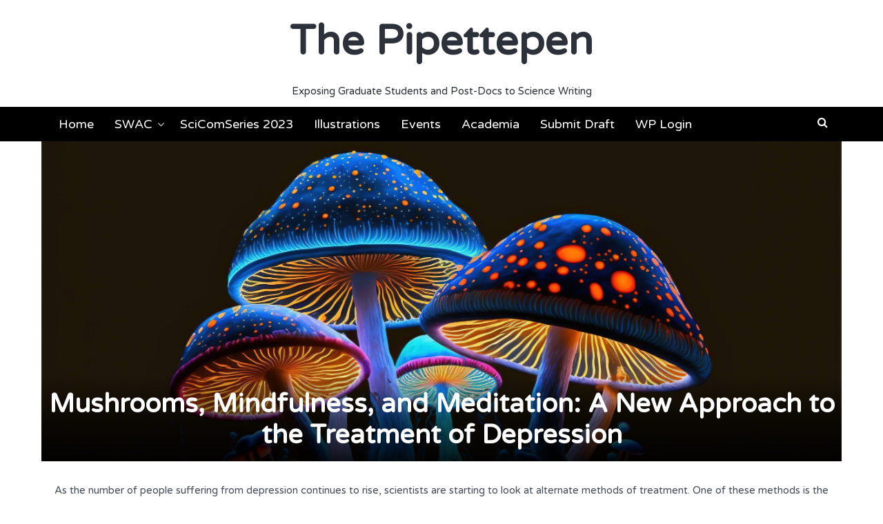

--- FILE ---
content_type: text/html; charset=UTF-8
request_url: https://www.thepipettepen.com/mushrooms-mindfulness-and-meditation-a-new-approach-to-the-treatment-of-depression/
body_size: 7274
content:
<!DOCTYPE html><html lang="en"><head><meta charset="UTF-8"><meta name="viewport" content="width=device-width, initial-scale=1"><link rel="profile" href="http://gmpg.org/xfn/11"><link rel="pingback" href="https://www.thepipettepen.com/xmlrpc.php"><link media="all" href="https://www.thepipettepen.com/wp-content/cache/autoptimize/css/autoptimize_c2148aae80407250f2f71d5c3a926bc3.css" rel="stylesheet"><title>Mushrooms, Mindfulness, and Meditation: A New Approach to the Treatment of Depression &#8211; The Pipettepen</title><meta name='robots' content='max-image-preview:large' /><link rel='dns-prefetch' href='//fonts.googleapis.com' /><link rel='dns-prefetch' href='//s.w.org' /><link rel="alternate" type="application/rss+xml" title="The Pipettepen &raquo; Feed" href="https://www.thepipettepen.com/feed/" /><link rel="alternate" type="application/rss+xml" title="The Pipettepen &raquo; Comments Feed" href="https://www.thepipettepen.com/comments/feed/" /><link rel="alternate" type="application/rss+xml" title="The Pipettepen &raquo; Mushrooms, Mindfulness, and Meditation: A New Approach to the Treatment of Depression Comments Feed" href="https://www.thepipettepen.com/mushrooms-mindfulness-and-meditation-a-new-approach-to-the-treatment-of-depression/feed/" /> <script type="text/javascript">window._wpemojiSettings = {"baseUrl":"https:\/\/s.w.org\/images\/core\/emoji\/14.0.0\/72x72\/","ext":".png","svgUrl":"https:\/\/s.w.org\/images\/core\/emoji\/14.0.0\/svg\/","svgExt":".svg","source":{"concatemoji":"https:\/\/www.thepipettepen.com\/wp-includes\/js\/wp-emoji-release.min.js?ver=6.0.11"}};
/*! This file is auto-generated */
!function(e,a,t){var n,r,o,i=a.createElement("canvas"),p=i.getContext&&i.getContext("2d");function s(e,t){var a=String.fromCharCode,e=(p.clearRect(0,0,i.width,i.height),p.fillText(a.apply(this,e),0,0),i.toDataURL());return p.clearRect(0,0,i.width,i.height),p.fillText(a.apply(this,t),0,0),e===i.toDataURL()}function c(e){var t=a.createElement("script");t.src=e,t.defer=t.type="text/javascript",a.getElementsByTagName("head")[0].appendChild(t)}for(o=Array("flag","emoji"),t.supports={everything:!0,everythingExceptFlag:!0},r=0;r<o.length;r++)t.supports[o[r]]=function(e){if(!p||!p.fillText)return!1;switch(p.textBaseline="top",p.font="600 32px Arial",e){case"flag":return s([127987,65039,8205,9895,65039],[127987,65039,8203,9895,65039])?!1:!s([55356,56826,55356,56819],[55356,56826,8203,55356,56819])&&!s([55356,57332,56128,56423,56128,56418,56128,56421,56128,56430,56128,56423,56128,56447],[55356,57332,8203,56128,56423,8203,56128,56418,8203,56128,56421,8203,56128,56430,8203,56128,56423,8203,56128,56447]);case"emoji":return!s([129777,127995,8205,129778,127999],[129777,127995,8203,129778,127999])}return!1}(o[r]),t.supports.everything=t.supports.everything&&t.supports[o[r]],"flag"!==o[r]&&(t.supports.everythingExceptFlag=t.supports.everythingExceptFlag&&t.supports[o[r]]);t.supports.everythingExceptFlag=t.supports.everythingExceptFlag&&!t.supports.flag,t.DOMReady=!1,t.readyCallback=function(){t.DOMReady=!0},t.supports.everything||(n=function(){t.readyCallback()},a.addEventListener?(a.addEventListener("DOMContentLoaded",n,!1),e.addEventListener("load",n,!1)):(e.attachEvent("onload",n),a.attachEvent("onreadystatechange",function(){"complete"===a.readyState&&t.readyCallback()})),(e=t.source||{}).concatemoji?c(e.concatemoji):e.wpemoji&&e.twemoji&&(c(e.twemoji),c(e.wpemoji)))}(window,document,window._wpemojiSettings);</script> <link rel='stylesheet' id='latest-fonts-css'  href='//fonts.googleapis.com/css?family=Lato%3A300%2C400%2C700%2C900%7CVarela+Round%3A400&#038;subset=latin%2Clatin-ext' type='text/css' media='all' /><link rel='stylesheet' id='ebs_dynamic_css-css'  href='https://www.thepipettepen.com/wp-content/plugins/easy-bootstrap-shortcodes/styles/ebs_dynamic_css.php?ver=6.0.11' type='text/css' media='all' /> <script type='text/javascript' src='https://www.thepipettepen.com/wp-includes/js/jquery/jquery.min.js?ver=3.6.0' id='jquery-core-js'></script> <link rel="https://api.w.org/" href="https://www.thepipettepen.com/wp-json/" /><link rel="alternate" type="application/json" href="https://www.thepipettepen.com/wp-json/wp/v2/posts/9562" /><link rel="EditURI" type="application/rsd+xml" title="RSD" href="https://www.thepipettepen.com/xmlrpc.php?rsd" /><link rel="wlwmanifest" type="application/wlwmanifest+xml" href="https://www.thepipettepen.com/wp-includes/wlwmanifest.xml" /><meta name="generator" content="WordPress 6.0.11" /><link rel="canonical" href="https://www.thepipettepen.com/mushrooms-mindfulness-and-meditation-a-new-approach-to-the-treatment-of-depression/" /><link rel='shortlink' href='https://www.thepipettepen.com/?p=9562' /><link rel="alternate" type="application/json+oembed" href="https://www.thepipettepen.com/wp-json/oembed/1.0/embed?url=https%3A%2F%2Fwww.thepipettepen.com%2Fmushrooms-mindfulness-and-meditation-a-new-approach-to-the-treatment-of-depression%2F" /><link rel="alternate" type="text/xml+oembed" href="https://www.thepipettepen.com/wp-json/oembed/1.0/embed?url=https%3A%2F%2Fwww.thepipettepen.com%2Fmushrooms-mindfulness-and-meditation-a-new-approach-to-the-treatment-of-depression%2F&#038;format=xml" /><link rel="icon" href="https://www.thepipettepen.com/wp-content/uploads/2020/06/cropped-logo_nobackground-32x32.png" sizes="32x32" /><link rel="icon" href="https://www.thepipettepen.com/wp-content/uploads/2020/06/cropped-logo_nobackground-192x192.png" sizes="192x192" /><link rel="apple-touch-icon" href="https://www.thepipettepen.com/wp-content/uploads/2020/06/cropped-logo_nobackground-180x180.png" /><meta name="msapplication-TileImage" content="https://www.thepipettepen.com/wp-content/uploads/2020/06/cropped-logo_nobackground-270x270.png" /></head><body class="post-template-default single single-post postid-9562 single-format-standard group-blog"> <svg xmlns="http://www.w3.org/2000/svg" viewBox="0 0 0 0" width="0" height="0" focusable="false" role="none" style="visibility: hidden; position: absolute; left: -9999px; overflow: hidden;" ><defs><filter id="wp-duotone-dark-grayscale"><feColorMatrix color-interpolation-filters="sRGB" type="matrix" values=" .299 .587 .114 0 0 .299 .587 .114 0 0 .299 .587 .114 0 0 .299 .587 .114 0 0 " /><feComponentTransfer color-interpolation-filters="sRGB" ><feFuncR type="table" tableValues="0 0.49803921568627" /><feFuncG type="table" tableValues="0 0.49803921568627" /><feFuncB type="table" tableValues="0 0.49803921568627" /><feFuncA type="table" tableValues="1 1" /></feComponentTransfer><feComposite in2="SourceGraphic" operator="in" /></filter></defs></svg><svg xmlns="http://www.w3.org/2000/svg" viewBox="0 0 0 0" width="0" height="0" focusable="false" role="none" style="visibility: hidden; position: absolute; left: -9999px; overflow: hidden;" ><defs><filter id="wp-duotone-grayscale"><feColorMatrix color-interpolation-filters="sRGB" type="matrix" values=" .299 .587 .114 0 0 .299 .587 .114 0 0 .299 .587 .114 0 0 .299 .587 .114 0 0 " /><feComponentTransfer color-interpolation-filters="sRGB" ><feFuncR type="table" tableValues="0 1" /><feFuncG type="table" tableValues="0 1" /><feFuncB type="table" tableValues="0 1" /><feFuncA type="table" tableValues="1 1" /></feComponentTransfer><feComposite in2="SourceGraphic" operator="in" /></filter></defs></svg><svg xmlns="http://www.w3.org/2000/svg" viewBox="0 0 0 0" width="0" height="0" focusable="false" role="none" style="visibility: hidden; position: absolute; left: -9999px; overflow: hidden;" ><defs><filter id="wp-duotone-purple-yellow"><feColorMatrix color-interpolation-filters="sRGB" type="matrix" values=" .299 .587 .114 0 0 .299 .587 .114 0 0 .299 .587 .114 0 0 .299 .587 .114 0 0 " /><feComponentTransfer color-interpolation-filters="sRGB" ><feFuncR type="table" tableValues="0.54901960784314 0.98823529411765" /><feFuncG type="table" tableValues="0 1" /><feFuncB type="table" tableValues="0.71764705882353 0.25490196078431" /><feFuncA type="table" tableValues="1 1" /></feComponentTransfer><feComposite in2="SourceGraphic" operator="in" /></filter></defs></svg><svg xmlns="http://www.w3.org/2000/svg" viewBox="0 0 0 0" width="0" height="0" focusable="false" role="none" style="visibility: hidden; position: absolute; left: -9999px; overflow: hidden;" ><defs><filter id="wp-duotone-blue-red"><feColorMatrix color-interpolation-filters="sRGB" type="matrix" values=" .299 .587 .114 0 0 .299 .587 .114 0 0 .299 .587 .114 0 0 .299 .587 .114 0 0 " /><feComponentTransfer color-interpolation-filters="sRGB" ><feFuncR type="table" tableValues="0 1" /><feFuncG type="table" tableValues="0 0.27843137254902" /><feFuncB type="table" tableValues="0.5921568627451 0.27843137254902" /><feFuncA type="table" tableValues="1 1" /></feComponentTransfer><feComposite in2="SourceGraphic" operator="in" /></filter></defs></svg><svg xmlns="http://www.w3.org/2000/svg" viewBox="0 0 0 0" width="0" height="0" focusable="false" role="none" style="visibility: hidden; position: absolute; left: -9999px; overflow: hidden;" ><defs><filter id="wp-duotone-midnight"><feColorMatrix color-interpolation-filters="sRGB" type="matrix" values=" .299 .587 .114 0 0 .299 .587 .114 0 0 .299 .587 .114 0 0 .299 .587 .114 0 0 " /><feComponentTransfer color-interpolation-filters="sRGB" ><feFuncR type="table" tableValues="0 0" /><feFuncG type="table" tableValues="0 0.64705882352941" /><feFuncB type="table" tableValues="0 1" /><feFuncA type="table" tableValues="1 1" /></feComponentTransfer><feComposite in2="SourceGraphic" operator="in" /></filter></defs></svg><svg xmlns="http://www.w3.org/2000/svg" viewBox="0 0 0 0" width="0" height="0" focusable="false" role="none" style="visibility: hidden; position: absolute; left: -9999px; overflow: hidden;" ><defs><filter id="wp-duotone-magenta-yellow"><feColorMatrix color-interpolation-filters="sRGB" type="matrix" values=" .299 .587 .114 0 0 .299 .587 .114 0 0 .299 .587 .114 0 0 .299 .587 .114 0 0 " /><feComponentTransfer color-interpolation-filters="sRGB" ><feFuncR type="table" tableValues="0.78039215686275 1" /><feFuncG type="table" tableValues="0 0.94901960784314" /><feFuncB type="table" tableValues="0.35294117647059 0.47058823529412" /><feFuncA type="table" tableValues="1 1" /></feComponentTransfer><feComposite in2="SourceGraphic" operator="in" /></filter></defs></svg><svg xmlns="http://www.w3.org/2000/svg" viewBox="0 0 0 0" width="0" height="0" focusable="false" role="none" style="visibility: hidden; position: absolute; left: -9999px; overflow: hidden;" ><defs><filter id="wp-duotone-purple-green"><feColorMatrix color-interpolation-filters="sRGB" type="matrix" values=" .299 .587 .114 0 0 .299 .587 .114 0 0 .299 .587 .114 0 0 .299 .587 .114 0 0 " /><feComponentTransfer color-interpolation-filters="sRGB" ><feFuncR type="table" tableValues="0.65098039215686 0.40392156862745" /><feFuncG type="table" tableValues="0 1" /><feFuncB type="table" tableValues="0.44705882352941 0.4" /><feFuncA type="table" tableValues="1 1" /></feComponentTransfer><feComposite in2="SourceGraphic" operator="in" /></filter></defs></svg><svg xmlns="http://www.w3.org/2000/svg" viewBox="0 0 0 0" width="0" height="0" focusable="false" role="none" style="visibility: hidden; position: absolute; left: -9999px; overflow: hidden;" ><defs><filter id="wp-duotone-blue-orange"><feColorMatrix color-interpolation-filters="sRGB" type="matrix" values=" .299 .587 .114 0 0 .299 .587 .114 0 0 .299 .587 .114 0 0 .299 .587 .114 0 0 " /><feComponentTransfer color-interpolation-filters="sRGB" ><feFuncR type="table" tableValues="0.098039215686275 1" /><feFuncG type="table" tableValues="0 0.66274509803922" /><feFuncB type="table" tableValues="0.84705882352941 0.41960784313725" /><feFuncA type="table" tableValues="1 1" /></feComponentTransfer><feComposite in2="SourceGraphic" operator="in" /></filter></defs></svg><div id="page"><header id="masthead" class="site-header"><div class="container clearfix"><div id="site-branding"><p class="site-title"><a class="" href="https://www.thepipettepen.com/" rel="home">The Pipettepen</a></p></div><div class="site-description">Exposing Graduate Students and Post-Docs to Science Writing</div></div><div class="container"> <a href="#x" class="latest-overlay" id="search"></a><div class="latest-modal"><div class="close-this"><a class="fa fa-window-close" href="#close"></a></div><form role="search" method="get" class="search-form" action="https://www.thepipettepen.com/"> <label> <span class="screen-reader-text">Search for:</span> <input type="search" class="search-field" placeholder="Search &hellip;" value="" name="s" /> </label> <input type="submit" class="search-submit" value="Search" /></form></div></div><div id="site-navigation" role="navigation"><div class="container clearfix"> <a class="toggle-nav" href="javascript:void(0);"><span></span></a><div class="site-main-menu"><div class="menu-menu-container"><ul id="primary-menu" class="menu"><li id="menu-item-39" class="menu-item menu-item-type-custom menu-item-object-custom menu-item-home menu-item-39"><a href="http://www.thepipettepen.com">Home</a></li><li id="menu-item-22" class="menu-item menu-item-type-post_type menu-item-object-page menu-item-has-children menu-item-22"><a href="https://www.thepipettepen.com/about/">SWAC</a><ul class="sub-menu"><li id="menu-item-4674" class="menu-item menu-item-type-post_type menu-item-object-page menu-item-4674"><a href="https://www.thepipettepen.com/about-the-pipettepen/">About Us</a></li><li id="menu-item-38" class="menu-item menu-item-type-post_type menu-item-object-page menu-item-38"><a href="https://www.thepipettepen.com/executive-board/">Executive Board</a></li><li id="menu-item-973" class="menu-item menu-item-type-post_type menu-item-object-page menu-item-973"><a href="https://www.thepipettepen.com/writing-guidelines/">SWAC Writing Guidelines</a></li><li id="menu-item-3897" class="menu-item menu-item-type-post_type menu-item-object-page menu-item-3897"><a href="https://www.thepipettepen.com/about-the-pipettepen/editor-instructions-2/">SWAC Editing Guidelines</a></li><li id="menu-item-8163" class="menu-item menu-item-type-post_type menu-item-object-page menu-item-8163"><a href="https://www.thepipettepen.com/swac-dispute-resolution-policy/">SWAC Dispute Resolution Policy</a></li><li id="menu-item-86" class="menu-item menu-item-type-post_type menu-item-object-page menu-item-86"><a href="https://www.thepipettepen.com/science-writing-resources/">Science Writing Resources</a></li><li id="menu-item-8642" class="menu-item menu-item-type-post_type menu-item-object-page menu-item-8642"><a href="https://www.thepipettepen.com/illustration-resources/">Illustration Resources</a></li><li id="menu-item-4717" class="menu-item menu-item-type-post_type menu-item-object-page menu-item-4717"><a href="https://www.thepipettepen.com/science-blogging-opportunities/">Science Communication Training Opportunities</a></li><li id="menu-item-6004" class="menu-item menu-item-type-post_type menu-item-object-page menu-item-6004"><a href="https://www.thepipettepen.com/mental-health-resources/">Mental Health Resources</a></li></ul></li><li id="menu-item-7260" class="menu-item menu-item-type-post_type menu-item-object-page menu-item-7260"><a href="https://www.thepipettepen.com/scicomseries/">SciComSeries 2023</a></li><li id="menu-item-7621" class="menu-item menu-item-type-post_type menu-item-object-page menu-item-7621"><a href="https://www.thepipettepen.com/science-illustrations-and-infographics/">Illustrations</a></li><li id="menu-item-7933" class="menu-item menu-item-type-post_type menu-item-object-page menu-item-7933"><a href="https://www.thepipettepen.com/events/">Events</a></li><li id="menu-item-6468" class="menu-item menu-item-type-taxonomy menu-item-object-category menu-item-6468"><a href="https://www.thepipettepen.com/category/academia/">Academia</a></li><li id="menu-item-115" class="menu-item menu-item-type-post_type menu-item-object-page menu-item-115"><a href="https://www.thepipettepen.com/about/for-authors/">Submit Draft</a></li><li id="menu-item-831" class="menu-item menu-item-type-custom menu-item-object-custom menu-item-831"><a href="http://www.thepipettepen.com/wp-admin">WP Login</a></li></ul></div></div><div class="site-search"> <a class="latest-search" href="#search" role="button"><span class="fa fa-search"></span></a></div></div></div></header><div id="content" class="site-content clearfix"><header class="container entry-header singular with-image"><div class="title-wrapper" style="background-image: url('https://www.thepipettepen.com/wp-content/uploads/2023/03/dark-mushrooms-that-glow-magically-7qe5ipnh-scaled.jpeg')"><h1 class="entry-title"><i class="latest-entry-icon"></i>Mushrooms, Mindfulness, and Meditation: A New Approach to the Treatment of Depression</h1></div></header><div class="entry-excerpt container"><p>As the number of people suffering from depression continues to rise, scientists are starting to look at alternate methods of treatment. One of these methods is the use of psilocybin, the active compound in &#8220;magic mushrooms&#8221; as part of a new approach to help treat the disorder.</p></div><div class="container clearfix"><div id="primary" class="content-area full-width"><main id="main" class="site-main" role="main"><article id="post-9562" class="post-9562 post type-post status-publish format-standard has-post-thumbnail hentry category-blog tag-clinical-trials tag-depression tag-mental-health tag-psilocybin tag-psychedelics"><div class="entry-meta no-sidebar"><div class="byline"><span class="author vcard"><a class="url fn n" href="https://www.thepipettepen.com/author/tsanon/"><img alt='' src='https://secure.gravatar.com/avatar/8e905dab934a331a04aea2c0fb26a3d7?s=80&#038;d=mm&#038;r=g' srcset='https://secure.gravatar.com/avatar/8e905dab934a331a04aea2c0fb26a3d7?s=160&#038;d=mm&#038;r=g 2x' class='avatar avatar-80 photo' height='80' width='80' loading='lazy'/>Thery Sanon</a></div><span class="posted-on"><time class="entry-date published" datetime="2023-03-22T16:06:03-04:00">March 22, 2023</time><time class="updated" datetime="2023-03-29T16:06:33-04:00">March 29, 2023</time></span><span class="entry-meta-sep comment-sep"> / </span><span class="comment-count"><a href="https://www.thepipettepen.com/mushrooms-mindfulness-and-meditation-a-new-approach-to-the-treatment-of-depression/#respond"><i class="fa fa-commenting"></i></a></span></div><div class="entry-content single-entry-content"><figure id="attachment_9564" aria-describedby="caption-attachment-9564" style="width: 543px" class="wp-caption aligncenter"><a href="http://www.thepipettepen.com/wp-content/uploads/2023/03/dark-mushrooms-that-glow-magically-7qe5ipnh-scaled.jpeg"><img class="wp-image-9564" src="http://www.thepipettepen.com/wp-content/uploads/2023/03/dark-mushrooms-that-glow-magically-7qe5ipnh-300x200.jpeg" alt="" width="543" height="362" /></a><figcaption id="caption-attachment-9564" class="wp-caption-text">Ralph Nas</figcaption></figure><p>&nbsp;</p><p><span style="font-weight: 400;">Depression is a mental disorder that is very prevalent worldwide. </span><a href="https://www.who.int/news-room/fact-sheets/detail/depression"><span style="font-weight: 400;">A 2021 World Health Organization report</span></a><span style="font-weight: 400;"> estimated that about 280 million people globally have some form of depression and predicted that as the COVID-19 pandemic progressed, this number would only increase. There are many different factors, both internal and external, that can lead to the development of depression, and the effects of this illness can cause issues with mood, concentration, motivation, and even physical health. Over time, many different therapeutic approaches have been developed to try and treat the various symptoms of depression, including different therapies, antidepressant medications, and combinations of the two. Unfortunately, even with the variety of treatments and therapies available, 100 million people worldwide suffer from treatment-resistant depression </span><a href="https://www.kcl.ac.uk/news/largest-trial-to-date-shows-that-psilocybin-reduces-depression-symptoms"><span style="font-weight: 400;">(King’s College, London)</span></a><span style="font-weight: 400;">. Nobody has completely figured out the mechanisms of depression. As a result, there is no “perfect” treatment or cure for the illness, and more work needs to be done when it comes to treating it.</span></p><p><span style="font-weight: 400;">           </span> <span style="font-weight: 400;">Recently, more focus has been placed on the development of less traditional, alternative methods of treatment for depression, and one approach that is beginning to show promise is the use of psilocybin, the active compound found in “magic mushrooms,” in conjunction with more mindfulness-focused methods of cognitive-behavioral therapy. While often seen as a taboo psychedelic drug, </span><a href="https://link.springer.com/article/10.1007/s13311-017-0542-y#Sec5"><span style="font-weight: 400;">research looking at the use of magic mushrooms</span></a><span style="font-weight: 400;"> has shown that with controlled doses, they can be used to decrease symptoms of depression and anxiety in people with different types of treatment-resistant depression for extended periods of time. Additionally, some early work is beginning to show that psilocybin mushrooms can potentially be used to treat other disorders, like obsessive compulsive disorder and alcohol use disorder. While little is understood about what makes psilocybin work as a treatment for depression, the recent increase in its study can be viewed as part of a greater “turning point” in the study of psychedelics as a whole. In the early to mid-twentieth century, researchers in psychology and psychiatry were studying the use of psychedelics, including magic mushrooms, in order to develop better understandings of brain function and potential avenues for therapeutic intervention. By the sixties and seventies, the increasing use of psychedelics outside of medical research caused a lot of this research to fade out and be seen as taboo. With recent, promising research coming out and all of the new technology and techniques being developed in the field, it is starting to look like scientific interest in psychedelics is making a comeback.</span></p><p><span style="font-weight: 400;">           </span> <span style="font-weight: 400;">Psilocybin is currently being clinically tested for use in treatment-resistant depression, and results from recent trials have been showing great progress in the development of the compound as a therapeutic tool. In </span><a href="https://www.nejm.org/doi/full/10.1056/NEJMoa2206443"><span style="font-weight: 400;">one trial conducted by the COMPASS Pathways mental health care company</span></a><span style="font-weight: 400;">, it was shown that a single 25mg dose of psilocybin, alongside therapy and psychological support reduced depression scores for patients with treatment-resistant depression across a span of 3 weeks. In </span><a href="https://www.hopkinsmedicine.org/news/newsroom/news-releases/psilocybin-treatment-for-major-depression-effective-for-up-to-a-year-for-most-patients-study-shows"><span style="font-weight: 400;">another recent study conducted at Johns Hopkins</span></a><span style="font-weight: 400;">, two doses of psilocybin alongside therapy ended up producing strong antidepressant effects that persisted for up to a year in some patients. While more work still needs to be done optimizing doses and learning more about how psilocybin works as an antidepressant, results like these are beginning to paint a really promising picture of what could potentially be the future of treatment for depression, and these results also give more support to the idea of studying psychedelics as far more than just taboo drugs with potential for abuse. </span></p><p>&nbsp;</p><p><strong>Peer Editor: Quinn Eberhard</strong></p></div><footer class="entry-footer"> <span class="cat-links"><a href="https://www.thepipettepen.com/category/blog/">Blog</a></span><span class="tags-links"><a href="https://www.thepipettepen.com/tag/clinical-trials/" rel="tag">clinical trials</a> <a href="https://www.thepipettepen.com/tag/depression/" rel="tag">depression</a> <a href="https://www.thepipettepen.com/tag/mental-health/" rel="tag">Mental Health</a> <a href="https://www.thepipettepen.com/tag/psilocybin/" rel="tag">Psilocybin</a> <a href="https://www.thepipettepen.com/tag/psychedelics/" rel="tag">Psychedelics</a></span></footer></article><div id="comments" class="comments-area"><div id="respond" class="comment-respond"><h3 id="reply-title" class="comment-reply-title">Leave a Reply <small><a rel="nofollow" id="cancel-comment-reply-link" href="/mushrooms-mindfulness-and-meditation-a-new-approach-to-the-treatment-of-depression/#respond" style="display:none;">Cancel reply</a></small></h3><form action="https://www.thepipettepen.com/wp-comments-post.php" method="post" id="commentform" class="comment-form" novalidate><p class="comment-notes"><span id="email-notes">Your email address will not be published.</span> <span class="required-field-message" aria-hidden="true">Required fields are marked <span class="required" aria-hidden="true">*</span></span></p><p class="comment-form-comment"><label for="comment">Comment <span class="required" aria-hidden="true">*</span></label><textarea id="comment" name="comment" cols="45" rows="8" maxlength="65525" required></textarea></p><p class="comment-form-author"><label for="author">Name <span class="required" aria-hidden="true">*</span></label> <input id="author" name="author" type="text" value="" size="30" maxlength="245" required /></p><p class="comment-form-email"><label for="email">Email <span class="required" aria-hidden="true">*</span></label> <input id="email" name="email" type="email" value="" size="30" maxlength="100" aria-describedby="email-notes" required /></p><p class="comment-form-url"><label for="url">Website</label> <input id="url" name="url" type="url" value="" size="30" maxlength="200" /></p><p class="form-submit"><input name="submit" type="submit" id="submit" class="submit" value="Post Comment" /> <input type='hidden' name='comment_post_ID' value='9562' id='comment_post_ID' /> <input type='hidden' name='comment_parent' id='comment_parent' value='0' /></p><p style="display: none;"><input type="hidden" id="akismet_comment_nonce" name="akismet_comment_nonce" value="8bdaa807dd" /></p><p style="display: none !important;" class="akismet-fields-container" data-prefix="ak_"><label>&#916;<textarea name="ak_hp_textarea" cols="45" rows="8" maxlength="100"></textarea></label><input type="hidden" id="ak_js_1" name="ak_js" value="75"/><script>document.getElementById( "ak_js_1" ).setAttribute( "value", ( new Date() ).getTime() );</script></p></form></div></div><div class="related-posts"><h2>Related</h2><ul><li><a href="https://www.thepipettepen.com/the-siege-against-autism/">The Siege Against Autism</a></li><li><a href="https://www.thepipettepen.com/menstrual-cycles-are-falling-out-of-sync-with-the-moon/">Menstrual Cycles Are Falling Out of Sync with the Moon</a></li><li><a href="https://www.thepipettepen.com/are-designer-babies-here/">Are designer babies here?</a></li><li><a href="https://www.thepipettepen.com/the-surprisingly-social-life-of-our-immune-cells/">The Surprisingly Social Life of our Immune Cells</a></li></ul></div><nav class="navigation post-navigation" aria-label="Posts"><h2 class="screen-reader-text">Post navigation</h2><div class="nav-links"><div class="nav-previous"><a href="https://www.thepipettepen.com/capsaicin-from-mild-to-medicine/" rel="prev"><span class="nav-title"><i class="fa fa-arrow-left"></i> Capsaicin: from mild to medicine</span></a></div><div class="nav-next"><a href="https://www.thepipettepen.com/ai-art-an-art-or-artists-revolution/" rel="next"><span class="nav-title">AI Art: An Art or Artist&#8217;s Revolution <i class="fa fa-arrow-right"></i></span></a></div></div></nav></main></div></div></div><footer id="colophon" class="site-footer"><div id="top-footer"><div class="container"><div class="top-footer clearfix"><div class="footer footer1"><aside id="block-6" class="widget widget_block"><span id="siteseal"><script async type="text/javascript" src="https://seal.godaddy.com/getSeal?sealID=TA1TsreimTVmCukw7vsdGH4i0nAsncavFPOnxs8aXoIW71hQIAKcZGtRBOXx"></script></span></aside></div><div class="footer footer2"></div><div class="footer footer3"></div></div></div></div><div id="bottom-footer"><div class="container clearfix"><div class="site-info"> <a href="https://wordpress.org/">Powered by WordPress</a> <span class="sep"> | </span> Theme: <a href="https://uxlthemes.com/theme/latest/" rel="designer">Latest</a> by UXL Themes</div><div id="footer-menu" class="menu-menu-container"><ul id="footer-menu" class="latest-footer-nav"><li class="menu-item menu-item-type-custom menu-item-object-custom menu-item-home menu-item-39"><a href="http://www.thepipettepen.com">Home</a></li><li class="menu-item menu-item-type-post_type menu-item-object-page menu-item-has-children menu-item-22"><a href="https://www.thepipettepen.com/about/">SWAC</a></li><li class="menu-item menu-item-type-post_type menu-item-object-page menu-item-7260"><a href="https://www.thepipettepen.com/scicomseries/">SciComSeries 2023</a></li><li class="menu-item menu-item-type-post_type menu-item-object-page menu-item-7621"><a href="https://www.thepipettepen.com/science-illustrations-and-infographics/">Illustrations</a></li><li class="menu-item menu-item-type-post_type menu-item-object-page menu-item-7933"><a href="https://www.thepipettepen.com/events/">Events</a></li><li class="menu-item menu-item-type-taxonomy menu-item-object-category menu-item-6468"><a href="https://www.thepipettepen.com/category/academia/">Academia</a></li><li class="menu-item menu-item-type-post_type menu-item-object-page menu-item-115"><a href="https://www.thepipettepen.com/about/for-authors/">Submit Draft</a></li><li class="menu-item menu-item-type-custom menu-item-object-custom menu-item-831"><a href="http://www.thepipettepen.com/wp-admin">WP Login</a></li></ul></div></div></div></footer></div> <script type='text/javascript' id='authors-list-js-js-extra'>var authorsListAjaxSearch = {"ajaxurl":"https:\/\/www.thepipettepen.com\/wp-admin\/admin-ajax.php","nonce":"7f6689f8d1"};</script> <script defer src="https://www.thepipettepen.com/wp-content/cache/autoptimize/js/autoptimize_9a2ac6c322a9bd201ea7294dcb6cb0b0.js"></script></body></html>
<!--
Performance optimized by W3 Total Cache. Learn more: https://www.boldgrid.com/w3-total-cache/?utm_source=w3tc&utm_medium=footer_comment&utm_campaign=free_plugin


Served from: www.thepipettepen.com @ 2026-01-27 21:27:02 by W3 Total Cache
-->